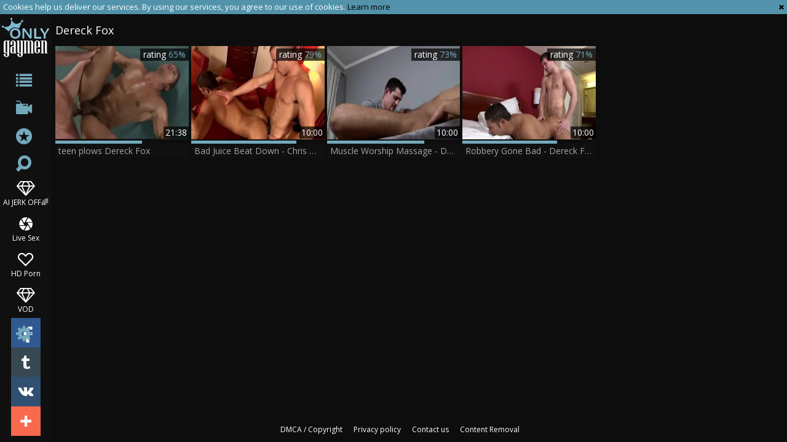

--- FILE ---
content_type: text/html; charset=UTF-8
request_url: https://www.onlygaymen.com/pornstar/dereck-fox
body_size: 4465
content:
<!DOCTYPE html>
<html lang="en">
<head>
	<meta charset="utf-8">
	<meta name="referrer" content="unsafe-url">
	<meta name="viewport" content="width=device-width, initial-scale=1.0, user-scalable=no">
	<title>Dereck Fox at ONLY GAY MEN TUBE</title>
	<meta name="description" content="Only Dereck Fox free gay sex clips and Dereck Fox porn movies at ONLY GAY MEN gay tube">
	<meta name="keywords" content="gay tube, only gay porn, free gay porn, only gay men, free gay tube">
	<link rel="apple-touch-icon"		sizes="57x57" 		href="/static/images/favicon/apple-icon-57x57-3402ba56a4.png">
	<link rel="apple-touch-icon" 		sizes="60x60" 		href="/static/images/favicon/apple-icon-60x60-a2a3efbc4f.png">
	<link rel="apple-touch-icon" 		sizes="72x72" 		href="/static/images/favicon/apple-icon-72x72-04f6beb12f.png">
	<link rel="apple-touch-icon" 		sizes="76x76" 		href="/static/images/favicon/apple-icon-76x76-fc63ac5902.png">
	<link rel="apple-touch-icon" 		sizes="114x114" 	href="/static/images/favicon/apple-icon-114x114-306e7f3acf.png">
	<link rel="apple-touch-icon" 		sizes="120x120" 	href="/static/images/favicon/apple-icon-120x120-2531484909.png">
	<link rel="apple-touch-icon" 		sizes="144x144" 	href="/static/images/favicon/apple-icon-144x144-c8165def88.png">
	<link rel="apple-touch-icon" 		sizes="152x152" 	href="/static/images/favicon/apple-icon-152x152-a6aa66057c.png">
	<link rel="apple-touch-icon" 		sizes="180x180" 	href="/static/images/favicon/apple-icon-180x180-88e2a5179e.png">
	<link rel="icon" type="image/png"	sizes="192x192" 	href="/static/images/favicon/android-icon-192x192-38c15f8589.png">
	<link rel="icon" type="image/png"	sizes="32x32" 		href="/static/images/favicon/favicon-32x32-c8e271700c.png">
	<link rel="icon" type="image/png"	sizes="96x96" 		href="/static/images/favicon/favicon-96x96-a380c1de0b.png">
	<link rel="icon" type="image/png"	sizes="16x16" 		href="/static/images/favicon/favicon-16x16-cc1ae8c4b5.png">
	<link rel="manifest" href="/static/images/favicon/manifest-1d858e612b.json">
	<link rel='prefetch' href='/static/gallery-6d72990b5d.js'>
		<meta name="msapplication-TileColor" content=#000000>
	<meta name="msapplication-TileImage" content="/static/images/favicon/ms-icon-144x144-c8165def88.png">
	<meta name="msapplication-config" content="/static/images/favicon/browserconfig-653d077300.xml">
	<meta name="theme-color" content=#000000>
	<link href='//fonts.googleapis.com/css?family=Open+Sans:300italic,400italic,600italic,700italic,800italic,400,600,700,800,300' rel='stylesheet' type='text/css'>
    <link rel="stylesheet" href="/static/style-light-00ffc2860d.css">
	<script type="text/javascript" src="https://stats.hprofits.com/advertisement.min.js"></script>
									<!-- Google tag (gtag.js) -->
<script async src="https://www.googletagmanager.com/gtag/js?id=G-7CY9DH05MD"></script>
<script>
  window.dataLayer = window.dataLayer || [];
  function gtag(){dataLayer.push(arguments);}
  gtag('js', new Date());
  function ga() {
    var args = Array.prototype.slice.call(arguments);
    if(args[1] === 'page_view') {
      var dimension = args[2] ? args[2] : {dimension1: 'other'};
      dimension['content_group'] = dimension.dimension1;
      gtag('config', 'G-7CY9DH05MD', {
        send_page_view: false,
        content_group: dimension.dimension1
      });
      gtag('event', args[1], dimension);
      return;
    }
    gtag(args[1], args[3], {
        'event_category': args[2],
        'event_label': args[4]
    })
  }
ga('send', 'page_view', {dimension1: 'pornstar'});
window.gaId='G-7CY9DH05MD';
</script>
		</head>
<body data-pp-stat="0">
			<div id="overlay" class="js-off-overlay"></div>
	<div class="b-off-canvas js-offcanvas" id="off-canvas">
		<a href="/" class="logo">
			<img src="/static/images/logo-c62fa73a0a.png" alt="ONLY GAY MEN - Gay Male Tube, Free Gay Porn Tube">
		</a>
		<form id="mocdbile-search" class="search js-search f-right" name="search_form" method="get" action="/search?query=-query-">
			<input
				type="text"
				value=""
				name="query"
				placeholder="Search videos..."
				autocomplete="off"
				data-url-search="/search-suggestions/-query-"
				class="search-input js-search-input"
			>
		</form>
		<nav>
			<ul>
				<li class="">
					<a href="/categories"><span>Categories</span></a>
				</li>
								<li class="">
					<a href="/channels"><span>Channels</span></a>
				</li>
								<li class="active">
					<a href="/pornstars"><span>Pornstars</span></a>
				</li>
				<li class="">
					<a href="/"><span>Popular</span></a>
				</li>
				<li class="not">
					<a href="/new/">Newest</a>
				</li>
				<li class="not">
					<a href="/long/">Longest</a>
				</li>
				<li><hr><a href="/upload" target="_blank" rel="nofollow">Upload</a></li>
				<li><hr><a href="/dmca" target="_blank" rel="nofollow">DMCA</a></li>
				<li><a href="/privacy-policy" target="_blank">Privacy policy</a></li>
				<li><a href="/contact-us" target="_blank">Contact us</a></li>
				<li><a href="/content-removal" target="_blank">Content Removal</a></li>
			</ul>
		</nav>
	</div>
	<div class="leaderboard-spot">
		
	</div>
	<div class="b-cookie" id="ticker">
		<div class="b-cookie__body clearfix">
			<div class="b-cookie-mess f-left">
				Cookies help us deliver our services. By using our services, you agree to our use of cookies.
				<a href="/cookie-policy" target="_blank">Learn more</a>
			</div>
			<a href="#" class="b-cookie__close f-right">
				<i class="icon-cancel"></i>
			</a>
		</div>
	</div>
	<div class="b-root">
		<button id="mobile-nav" class="js-offcanvas-button"><i class="icon-list"></i></button>
		<header class="b-header">
			<a href="/" title="ONLY GAY MEN - Gay Male Tube, Free Gay Porn Tube" class="b-logo">
				<img src="/static/images/logo-c62fa73a0a.png" alt="ONLY GAY MEN - Gay Male Tube, Free Gay Porn Tube">
			</a>
			<nav class="b-nav">
				<a href="/categories" class="b-nav__categories b-link" title="Categories"><i class="icon-list"></i><span>Categories</span></a>
								<a href="/channels" class="b-nav__categories b-link" title="Channels"><i class="icon-live-sex"></i><span>Channels</span></a>
								<a href="/pornstars" class="b-nav__pornstars b-link" title="Pornstars"><i class="icon-star-circled"></i><span>Pornstars</span></a>
				<div class="b-nav__search js-search-wrap">
					<i class="icon-search"></i>
					<form id="search" class="search f-right js-search" name="search_form" method="get" action="/search?query=-query-">
						<input
							type="text"
							value=""
							name="query"
							placeholder="Search videos..."
							autocomplete="off"
							data-url-search="/search-suggestions/-query-"
							class="search-input js-search-input"
						>
					</form>
				</div>
				<ul class="b-nav__random-links">
					<li class="js-random-link-item">
	<a href="https://wolf-327b.com/resource?zones=300" target="_blank" rel="nofollow" class="menu-random js-menu-random js-hp-tl" data-spot="MI1" data-banner-id="">
		<i class="icon-vod"></i>
		AI JERK OFF🌈
	</a>
</li>

<li class="js-random-link-item">
	<a href="https://wolf-327b.com/resource?zones=301" target="_blank" rel="nofollow" class="menu-random js-menu-random active js-hp-tl" data-spot="MI2" data-banner-id="">
		<i class="icon-live-cams"></i>
		Live Sex
	</a>
</li>

<li class="js-random-link-item">
	<a href="https://wolf-327b.com/resource?zones=302" target="_blank" rel="nofollow" class="menu-random js-menu-random js-hp-tl" data-spot="MI3" data-banner-id="">
		<i class="icon-dating"></i>
		HD Porn
	</a>
</li>

<li class="js-random-link-item">
	<a href="https://fhgte.com/gay?utm_campaign=ai.CxY&utm_content=mi4" target="_blank" rel="nofollow" class="menu-random js-menu-random js-hp-tl" data-spot="MI4" data-banner-id="">
		<i class="icon-vod"></i>
		VOD
	</a>
</li>

				</ul>
				<div class="b-nav__other"><i class="icon-cog"></i><ul>
					<li><a href="/upload" title="Upload" target="_blank">Upload</a></li>
					<li><a href="/dmca" title="DMCA / Copyright" target="_blank">DMCA</a></li>
					<li><a href="/privacy-policy" title="Privacy policy" target="_blank">Privacy policy</a></li>
					<li><a href="/contact-us" title="Contact us" target="_blank">Contact us</a></li>
					<li><a href="/content-removal" title="Content Removal" target="_blank">Content Removal</a></li>
				</ul></div>
			</nav>
			<div class="b-share">
				<a href="https://www.facebook.com/sharer/sharer.php?u=https://www.onlygaymen.com/" class="b-share__fb"></a>
				<a href="https://twitter.com/home?status=https://www.onlygaymen.com/" class="b-share__twt"></a>
				<a href="https://vk.com/share.php?url=https://www.onlygaymen.com/" class="b-share__vk"></a>
				<a href="#" class="b-share__plus"></a>
			</div>
		</header>
		<div class="b-root-inner">
						<div class="b-global-tabs">
				<a href="/" class="logo">
					<img src="/static/images/logo-c62fa73a0a.png" alt="ONLY GAY MEN - Gay Male Tube, Free Gay Porn Tube">
				</a>
				<div class="b-mobile-random-links">
					<ul class="js-random-links-mobile-spot"></ul>
				</div>
							</div>
			<div class="mobile-random header-spot header-random"><div data-hp-id="97" data-hp-zone></div></div>			<h1 class="b-head-title">Dereck Fox</h1>			<div
				id="galleries"
				class="b-thumb-list js-gallery-list"
				data-infinite-scroll="1"
				data-infinite-scroll-url="/pornstar/dereck-fox?page=-page-"
				data-page="1"
			>
				    <template id="pornstar-data-template">
                    &quot;Dereck Fox&quot;
            </template>

						<div class="b-thumb-item js-thumb">
			<a
				class="b-thumb-item__img js-gallery-stats js-gallery-link"
				href="/video/1382711-teen-plows-dereck-fox.html"
				data-position="1"
				data-gallery-id="1382711"
				data-thumb-id="9922851"
				title="teen plows Dereck Fox"
				target="_blank"
				data-vp-track
				data-gtid="3082852_11"
			>
				<picture class="js-gallery-img">
											<source type="image/webp" srcset="https://icdn05.onlygaymen.com/61658/3082852_11.webp">
											<source type="image/jpeg" srcset="https://icdn05.onlygaymen.com/61658/3082852_11.jpg">
										<img loading="lazy" data-src="https://icdn05.onlygaymen.com/61658/3082852_11.jpg" width="480" height="320" alt="teen plows Dereck Fox">
				</picture>
				<div class="b-thumb-item__info">
					<span class="b-thumb-item__date">5 years ago</span>
					<span class="b-thumb-item__views">Views: 11</span>
				</div>
				<span class="b-thumb-item__duration">21:38</span>
			</a>
			<div class="b-thumb-item__rait-wrap">
				<div class="b-thumb-item__rait" style="width:65%"></div>
			</div>
			<div class="b-thumb-item__rait-alt">rating <span>65%</span></div>
			<a
				class="b-thumb-item__title js-gallery-stats js-gallery-link"
				href="/video/1382711-teen-plows-dereck-fox.html"
				data-position="1"
				data-gallery-id="1382711"
				data-thumb-id="9922851"
				title="teen plows Dereck Fox"
				target="_blank"
			>
				<span>teen plows Dereck Fox</span>
			</a>
		</div>
					<div class="b-thumb-item js-thumb">
			<a
				class="b-thumb-item__img js-gallery-stats js-gallery-link"
				href="/video/951231-bad-juice-beat-down-chris-tyler-and-dereck-fox-anal-nail.html"
				data-position="2"
				data-gallery-id="951231"
				data-thumb-id="7813816"
				title="Bad Juice Beat Down - Chris Tyler and Dereck Fox anal Nail"
				target="_blank"
				data-vp-track
				data-gtid="2_2958785_1"
			>
				<picture class="js-gallery-img">
											<source type="image/webp" srcset="https://icdn05.onlygaymen.com/59176/2_2958785_1.webp">
											<source type="image/jpeg" srcset="https://icdn05.onlygaymen.com/59176/2_2958785_1.jpg">
										<img loading="lazy" data-src="https://icdn05.onlygaymen.com/59176/2_2958785_1.jpg" width="480" height="320" alt="Bad Juice Beat Down - Chris Tyler and Dereck Fox anal Nail">
				</picture>
				<div class="b-thumb-item__info">
					<span class="b-thumb-item__date">6 years ago</span>
					<span class="b-thumb-item__views">Views: 18</span>
				</div>
				<span class="b-thumb-item__duration">10:00</span>
			</a>
			<div class="b-thumb-item__rait-wrap">
				<div class="b-thumb-item__rait" style="width:79%"></div>
			</div>
			<div class="b-thumb-item__rait-alt">rating <span>79%</span></div>
			<a
				class="b-thumb-item__title js-gallery-stats js-gallery-link"
				href="/video/951231-bad-juice-beat-down-chris-tyler-and-dereck-fox-anal-nail.html"
				data-position="2"
				data-gallery-id="951231"
				data-thumb-id="7813816"
				title="Bad Juice Beat Down - Chris Tyler and Dereck Fox anal Nail"
				target="_blank"
			>
				<span>Bad Juice Beat Down - Chris Tyler and Dereck Fox anal Nail</span>
			</a>
		</div>
					<div class="b-thumb-item js-thumb">
			<a
				class="b-thumb-item__img js-gallery-stats js-gallery-link"
				href="/video/941576-muscle-worship-massage-dereck-fox-with-casey-monroe-pooper-plow.html"
				data-position="3"
				data-gallery-id="941576"
				data-thumb-id="7722366"
				title="Muscle Worship Massage - Dereck Fox with Casey Monroe pooper plow"
				target="_blank"
				data-vp-track
				data-gtid="2_2959914_3"
			>
				<picture class="js-gallery-img">
											<source type="image/webp" srcset="https://icdn05.onlygaymen.com/59199/2_2959914_3.webp">
											<source type="image/jpeg" srcset="https://icdn05.onlygaymen.com/59199/2_2959914_3.jpg">
										<img loading="lazy" data-src="https://icdn05.onlygaymen.com/59199/2_2959914_3.jpg" width="480" height="320" alt="Muscle Worship Massage - Dereck Fox with Casey Monroe pooper plow">
				</picture>
				<div class="b-thumb-item__info">
					<span class="b-thumb-item__date">6 years ago</span>
					<span class="b-thumb-item__views">Views: 104</span>
				</div>
				<span class="b-thumb-item__duration">10:00</span>
			</a>
			<div class="b-thumb-item__rait-wrap">
				<div class="b-thumb-item__rait" style="width:73%"></div>
			</div>
			<div class="b-thumb-item__rait-alt">rating <span>73%</span></div>
			<a
				class="b-thumb-item__title js-gallery-stats js-gallery-link"
				href="/video/941576-muscle-worship-massage-dereck-fox-with-casey-monroe-pooper-plow.html"
				data-position="3"
				data-gallery-id="941576"
				data-thumb-id="7722366"
				title="Muscle Worship Massage - Dereck Fox with Casey Monroe pooper plow"
				target="_blank"
			>
				<span>Muscle Worship Massage - Dereck Fox with Casey Monroe pooper plow</span>
			</a>
		</div>
					<div class="b-thumb-item js-thumb">
			<a
				class="b-thumb-item__img js-gallery-stats js-gallery-link"
				href="/video/952116-robbery-gone-bad-dereck-fox-hayden-richards-butthole-pound.html"
				data-position="4"
				data-gallery-id="952116"
				data-thumb-id="7821486"
				title="Robbery Gone Bad - Dereck Fox, Hayden Richards butthole pound"
				target="_blank"
				data-vp-track
				data-gtid="2_2958881_6"
			>
				<picture class="js-gallery-img">
											<source type="image/webp" srcset="https://icdn05.onlygaymen.com/59178/2_2958881_6.webp">
											<source type="image/jpeg" srcset="https://icdn05.onlygaymen.com/59178/2_2958881_6.jpg">
										<img loading="lazy" data-src="https://icdn05.onlygaymen.com/59178/2_2958881_6.jpg" width="480" height="320" alt="Robbery Gone Bad - Dereck Fox, Hayden Richards butthole pound">
				</picture>
				<div class="b-thumb-item__info">
					<span class="b-thumb-item__date">6 years ago</span>
					<span class="b-thumb-item__views">Views: 18</span>
				</div>
				<span class="b-thumb-item__duration">10:00</span>
			</a>
			<div class="b-thumb-item__rait-wrap">
				<div class="b-thumb-item__rait" style="width:71%"></div>
			</div>
			<div class="b-thumb-item__rait-alt">rating <span>71%</span></div>
			<a
				class="b-thumb-item__title js-gallery-stats js-gallery-link"
				href="/video/952116-robbery-gone-bad-dereck-fox-hayden-richards-butthole-pound.html"
				data-position="4"
				data-gallery-id="952116"
				data-thumb-id="7821486"
				title="Robbery Gone Bad - Dereck Fox, Hayden Richards butthole pound"
				target="_blank"
			>
				<span>Robbery Gone Bad - Dereck Fox, Hayden Richards butthole pound</span>
			</a>
		</div>
				<div class="b-more-thumbs">
	<div class="b-more-thumbs__list js-native-container">
		<script>window.NativeConfig = {customCount: true};</script>
<div data-hp-id="778" data-hp-zone></div>
	</div>
</div>
<div class="mobile-random footer-spot-wrap">
	<div class="b-mobile-spots-wrap__inner">
		<div class="b-mobile-spots footer-spot js-not-rendered-random"></div>
	</div>
</div>

<script id="footer-random-template" type="text/template">
	<div class="mobile-random footer-spot-wrap">
		<div class="b-mobile-spots-wrap__inner">
			<div class="b-mobile-spots footer-spot js-footer-random js-not-rendered-random"><div data-hp-id="101" data-hp-zone></div>

<style>
.b-mobile-spots,
.mobile-random.footer-spot {
  max-width: 100%;
}
.b-mobile-spots.footer-spot iframe,
.mobile-random.footer-spot iframe {
  width: 33.33%;
}
</style>
<div data-hp-id="99" data-hp-zone></div>
<div data-hp-id="100" data-hp-zone></div></div>
		</div>
	</div>
</script>
		<script id="tracker-data-1" class="js-tracker" type="application/json">{"d":"onlygaymen.com","rid":1,"useLocalUrl":false,"ct":"galleries","pt":"pornstar","w":"Dereck Fox"}</script>
	
								<div id="load-more" data-no-more-title="No more content" style="display: none"><img src="/static/images/ajax-loader-3c02d82646.gif" alt="Preloader"></div>
							</div>
					</div>
		<div class="h-footer"></div>
	</div>
	<footer>
		<div class="b-footer-nav">
			<a href="/dmca" title="DMCA / Copyright" target="_blank">DMCA / Copyright</a>
			<a href="/privacy-policy" title="Privacy policy" target="_blank">Privacy policy</a>
			<a href="/contact-us" title="Contact us" target="_blank">Contact us</a>
			<a href="/content-removal" title="Content Removal" target="_blank">Content Removal</a>
		</div>
	</footer>

	<div class="js-tube-config" data-v-update-url="https://u3.onlygaymen.com/video"></div>

		<script src="/static/common-bfa379ce14.js"></script>
	<script src="/static/home-07fc559096.js"></script>
	
				<div data-hp-id='117' data-hp-zone data-pp-new="1"></div>
<script>
  window.hpPpConfig = {
    triggerMethod: 2,
    triggerSelectors: [".js-gallery-stats", ".js-category-stats", ".js-pornstar-stats"],
    disableChrome: false,
    tabUnder: true,
    period: 86400
  };
</script>
		
		
		<script>window.hpRdrConfig = { ignoreIfNotVisible: false }</script>
<script id="hpt-rdr" data-static-path="https://cdn.trustpielote.com" data-hpt-url="trustpielote.com" src="https://cdn.trustpielote.com/rdr/renderer.js" async></script>
	
			<div data-hp-id="156" data-hp-zone></div>	<script defer src="https://static.cloudflareinsights.com/beacon.min.js/vcd15cbe7772f49c399c6a5babf22c1241717689176015" integrity="sha512-ZpsOmlRQV6y907TI0dKBHq9Md29nnaEIPlkf84rnaERnq6zvWvPUqr2ft8M1aS28oN72PdrCzSjY4U6VaAw1EQ==" data-cf-beacon='{"version":"2024.11.0","token":"0ebc07a66c714b5785cc3490af7546ee","r":1,"server_timing":{"name":{"cfCacheStatus":true,"cfEdge":true,"cfExtPri":true,"cfL4":true,"cfOrigin":true,"cfSpeedBrain":true},"location_startswith":null}}' crossorigin="anonymous"></script>
</body>
</html>
